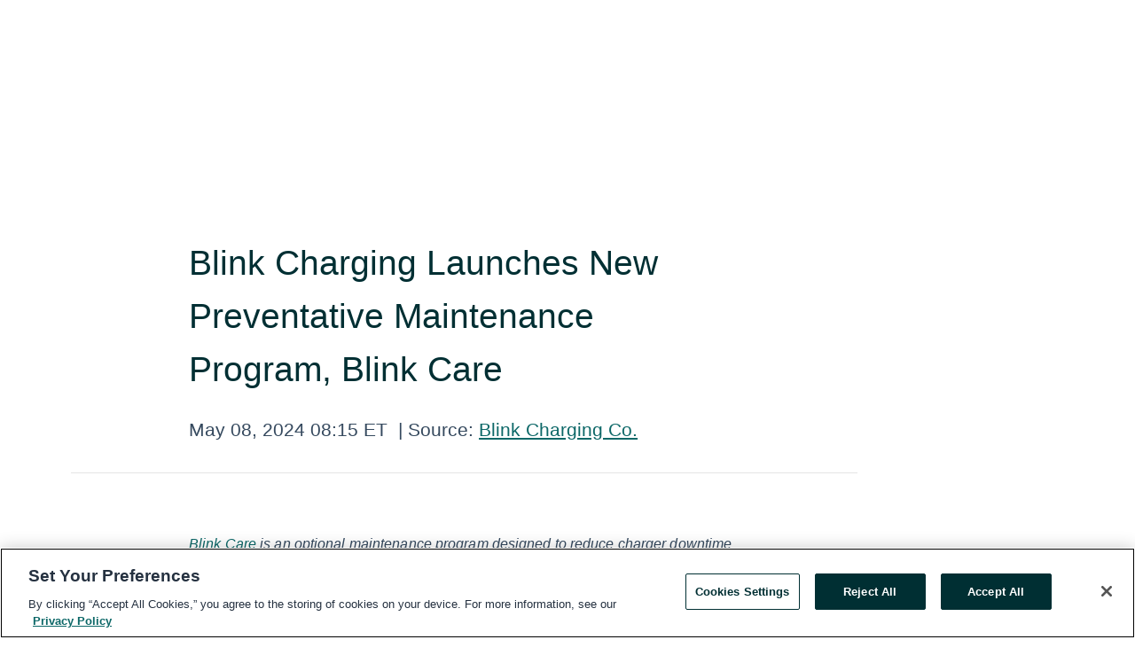

--- FILE ---
content_type: text/html; charset=utf-8
request_url: https://rss.globenewswire.com/en/news-release/2024/05/08/2877796/0/en/Blink-Charging-Launches-New-Preventative-Maintenance-Program-Blink-Care.html
body_size: 11006
content:
<!DOCTYPE HTML>
<html xmlns="http://www.w3.org/1999/xhtml" lang="en">

<head>
    <meta charset="UTF-8" />
    <meta name="viewport" content="width=device-width, initial-scale=1" />

    <script data-document-language="true"
            src="https://cdn.cookielaw.org/scripttemplates/otSDKStub.js"
            data-domain-script="93ab55d0-5227-4b5f-9baa-7c0805ac9eec"
            id="cookie-consent-script"
            charset="UTF-8"
            type="text/javascript">
    </script>


            <!-- Google Tag Manager -->
                    <script>
                    (function (w, d, s, l, i) {
                        w[l] = w[l] || []; w[l].push({
                            'gtm.start':
                                new Date().getTime(), event: 'gtm.js'
                        }); var f = d.getElementsByTagName(s)[0],
                            j = d.createElement(s), dl = l != 'dataLayer' ? '&l=' + l : ''; j.async = true; j.src =
                                'https://www.googletagmanager.com/gtm.js?id=' + i + dl; f.parentNode.insertBefore(j, f);
                    })(window, document, 'script', 'dataLayer', 'GTM-KTB664ZR');
                    </script>
                    <script>
                    (function (w, d, s, l, i) {
                        w[l] = w[l] || []; w[l].push({
                            'gtm.start':
                                new Date().getTime(), event: 'gtm.js'
                        }); var f = d.getElementsByTagName(s)[0],
                            j = d.createElement(s), dl = l != 'dataLayer' ? '&l=' + l : ''; j.async = true; j.src =
                                'https://www.googletagmanager.com/gtm.js?id=' + i + dl; f.parentNode.insertBefore(j, f);
                    })(window, document, 'script', 'dataLayer', 'GTM-KMH7P3LL');
                    </script>
 


    <title>Blink Charging Launches New Preventative Maintenance</title>
    


<!-- Search Engine Friendly Metadata  -->
<meta name="author" content="Blink Charging Co." />
<meta name="keywords" content="Nasdaq:BLNK, Blink Charging Co., Blink Charging Co., Nasdaq: BLNK, Maintenance Program, Blink Care, electric vehicle, Blink Network, EV charging network" />
<meta name="description" content="Blink Care is an optional maintenance program designed to reduce charger downtime and provide a more seamless charging experience.  Bowie, Md., May  08,..." />
<meta name="title" content="Blink Charging Launches New Preventative Maintenance Program, Blink Care" />
<meta name="ticker" content="" />
<meta name="DC.date.issued" content="2024-05-08" />
<!-- Google site verification meta tag -->
<meta name="google-site-verification" content="TPh-fYpDjXZUz98ciWasVb52qbvctqomC6zZc8vuUPU" />
<!-- Google Syndication source  -->
<link name="syndication-source" href="https://www.globenewswire.com/en/news-release/2024/05/08/2877796/0/en/Blink-Charging-Launches-New-Preventative-Maintenance-Program-Blink-Care.html" />
<meta name="original-source" content="https://www.globenewswire.com/en/news-release/2024/05/08/2877796/0/en/Blink-Charging-Launches-New-Preventative-Maintenance-Program-Blink-Care.html" />
<!-- Twitter Cards -->
<meta name="twitter:card" content="summary" />
<meta name="twitter:site" content="globenewswire" />
<meta name="twitter:title" content="Blink Charging Launches New Preventative Maintenance Program, Blink Care" />
<meta name="twitter:description" content="Blink Care is an optional maintenance program designed to reduce charger downtime and provide a more seamless charging experience.  Bowie, Md., May  08,..." />
<!-- <meta name="twitter:creator" content="??????" />  -->
<!-- Open Graph-->
<meta property="og:title" content="Blink Charging Launches New Preventative Maintenance Program, Blink Care" />
<meta property="og:type" content="article" />

        <meta name="twitter:image" content="https://ml.globenewswire.com/Resource/Download/817910b6-b272-4edc-b90e-58d4cf96fc6e"/>
        <meta property="og:image" content="https://ml.globenewswire.com/Resource/Download/817910b6-b272-4edc-b90e-58d4cf96fc6e"/>

<meta property="og:url" content="https://www.globenewswire.com/en/news-release/2024/05/08/2877796/0/en/Blink-Charging-Launches-New-Preventative-Maintenance-Program-Blink-Care.html" />
<meta property="og:description" content="Blink Care is an optional maintenance program designed to reduce charger downtime and provide a more seamless charging experience.  Bowie, Md., May  08,..." />
<meta property="og:article:published_time" content="2024-05-08T12:15:00Z" />
<meta property="og:article:author " content="Blink Charging Co." />
<meta property="og:article:tag" content="Blink Charging Co., Blink Charging Co., Nasdaq: BLNK, Maintenance Program, Blink Care, electric vehicle, Blink Network, EV charging network" />
<meta property="og:locale" content="en_US" />
<meta property="og:site_name" content="GlobeNewswire News Room" />


    <meta http-equiv="content-language" content="en-us">
    <link rel="shortcut icon" href="/Content/logo/favicon.ico" type="image/x-icon" />
    
    <style>
*,::after,::before{box-sizing:border-box}body{margin:0;font-family:-apple-system,BlinkMacSystemFont,"Segoe UI",Roboto,"Helvetica Neue",Arial,"Noto Sans",sans-serif,"Apple Color Emoji","Segoe UI Emoji","Segoe UI Symbol","Noto Color Emoji";font-size:1rem;font-weight:400;line-height:1.5;color:#212529;text-align:left;background-color:#fff}.container,.container-fluid{width:100%;padding-right:15px;padding-left:15px;margin-right:auto;margin-left:auto}.row{display:-ms-flexbox;display:flex;-ms-flex-wrap:wrap;flex-wrap:wrap;margin-right:-15px;margin-left:-15px}.attachment-row{margin-left:0;margin-right:0}.col,.col-1,.col-10,.col-11,.col-12,.col-2,.col-3,.col-4,.col-5,.col-6,.col-7,.col-8,.col-9,.col-auto,.col-lg,.col-lg-1,.col-lg-10,.col-lg-11,.col-lg-12,.col-lg-2,.col-lg-3,.col-lg-4,.col-lg-5,.col-lg-6,.col-lg-7,.col-lg-8,.col-lg-9,.col-lg-auto,.col-md,.col-md-1,.col-md-10,.col-md-11,.col-md-12,.col-md-2,.col-md-3,.col-md-4,.col-md-5,.col-md-6,.col-md-7,.col-md-8,.col-md-9,.col-md-auto,.col-sm,.col-sm-1,.col-sm-10,.col-sm-11,.col-sm-12,.col-sm-2,.col-sm-3,.col-sm-4,.col-sm-5,.col-sm-6,.col-sm-7,.col-sm-8,.col-sm-9,.col-sm-auto,.col-xl,.col-xl-1,.col-xl-10,.col-xl-11,.col-xl-12,.col-xl-2,.col-xl-3,.col-xl-4,.col-xl-5,.col-xl-6,.col-xl-7,.col-xl-8,.col-xl-9,.col-xl-auto{position:relative;width:100%;padding-right:15px;padding-left:15px}.d-flex{display:-ms-flexbox!important;display:flex!important}.justify-content-start{-ms-flex-pack:start!important;justify-content:flex-start!important}.justify-content-end{-ms-flex-pack:end!important;justify-content:flex-end!important}.justify-content-center{-ms-flex-pack:center!important;justify-content:center!important}.justify-content-between{-ms-flex-pack:justify!important;justify-content:space-between!important}.align-items-center{-ms-flex-align:center!important;align-items:center!important}.align-items-start{-ms-flex-align:start!important;align-items:flex-start!important}.align-items-end{-ms-flex-align:end!important;align-items:flex-end!important}.text-center{text-align:center!important}.text-left{text-align:left!important}.text-right{text-align:right!important}
</style>


    <link rel="preload" as="style" href="/Content/css/bootstrap.min.css" onload="this.rel='stylesheet'" />
    <link rel="preload" as="style" href="/bundles/pnr-global-styles-v2?v=9pzYx8eSfGH4a94jj8VVvcBAajhkLyhoyKcbIO9Gfz01" onload="this.rel='stylesheet'" />
    <link rel="preload" as="style" href="/bundles/react-styles?v=b_fjGqmGaiTPLfxc1JHaZ0vIcbDqd6UnW8kQLg-Fkgk1" onload="this.rel='stylesheet'" />
    <link rel="preload" as="style" href="/home/assests/styles/global-override.css" onload="this.rel='stylesheet'" />
    <link href="/bundles/react-styles?v=b_fjGqmGaiTPLfxc1JHaZ0vIcbDqd6UnW8kQLg-Fkgk1" rel="stylesheet"/>


    <script src="/Scripts/stickyfill.min.js" defer async></script>

        <link rel="canonical" href="https://rss.globenewswire.com/news-release/2024/05/08/2877796/0/en/Blink-Charging-Launches-New-Preventative-Maintenance-Program-Blink-Care.html" />
                <link rel="alternate" href="https://rss.globenewswire.com/news-release/2024/05/08/2877796/0/en/Blink-Charging-Launches-New-Preventative-Maintenance-Program-Blink-Care.html" hreflang="en" />
                <link rel="alternate" href="https://rss.globenewswire.com/fr/news-release/2024/05/08/2877796/0/en/Blink-Charging-Launches-New-Preventative-Maintenance-Program-Blink-Care.html" hreflang="fr" />
                <link rel="alternate" href="https://rss.globenewswire.com/de/news-release/2024/05/08/2877796/0/en/Blink-Charging-Launches-New-Preventative-Maintenance-Program-Blink-Care.html" hreflang="de" />
                <link rel="alternate" href="https://rss.globenewswire.com/news-release/2024/05/08/2877796/0/en/Blink-Charging-Launches-New-Preventative-Maintenance-Program-Blink-Care.html" hreflang="x-default" />
<script type="text/javascript" defer src="/bundles/layout-jquery-scripts?v=TXkXsX7p7r9-AnnjDqFdUGhnEN2-r8TpYAaGbshNq4s1"></script>
        <link rel="preload" href="/bundles/react-scripts?v=zyci3s7aGQqRkvoO_AOz6ZQ3gz-P9CICgSzEfElX_V81" as="script">

    <script type="text/javascript">
        window.enableInlineImageZoom = false;
        var fsEnableInlineImageZoom = 'True';
        if (fsEnableInlineImageZoom && fsEnableInlineImageZoom.trim().toLowerCase() === 'true')
        {
            window.enableInlineImageZoom = true;
        }

        window.quoteCarouselSettings = {
            isEnabled: 'False' === 'True' ? true : false,
            documentQuotes: '',
            releaseYear: '2024',
        };



    </script>
    <script src="/bundles/article-details-scripts?v=zmZ4siZHjBmTgZvf_xZeAqLWaIhNc7WVWZbm-gsnYAk1"></script>


<input name="__RequestVerificationToken" type="hidden" value="_ynkUBwRsPY-LseMpTLjz4_2zJVgDD4Nuwsumes0c5xaq8ZQ7jQzXrY89PZdq4X2Z8Zi8DrBHoqIpxsfSgPSkoETJRs1" />
    <script type="application/ld+json">
        {"@context":"https://schema.org","@type":"NewsArticle","@id":"https://rss.globenewswire.com/news-release/2024/05/08/2877796/0/en/Blink-Charging-Launches-New-Preventative-Maintenance-Program-Blink-Care.html","url":"https://rss.globenewswire.com/news-release/2024/05/08/2877796/0/en/Blink-Charging-Launches-New-Preventative-Maintenance-Program-Blink-Care.html","headline":"Blink Charging Launches New Preventative Maintenance Program, Blink Care","alternativeHeadline":"Blink Charging Launches New Preventative Maintenance Program, Blink","description":"Blink Care is an optional maintenance program designed to reduce charger downtime and provide a more seamless charging experience.  Bowie, Md., May  08,...","dateline":"Miami Beach, Florida, UNITED STATES","datePublished":"2024-05-08T12:15:00Z","dateModified":"2024-05-08T12:15:00Z","inLanguage":"en","isAccessibleForFree":true,"keywords":["Blink Charging Co.","Blink Charging Co.","Nasdaq: BLNK","Maintenance Program","Blink Care","electric vehicle","Blink Network","EV charging network"],"articleSection":["Press releases"],"author":{"@type":"Organization","@id":"http://www.blinkcharging.com/","name":"Blink Charging Co.","url":"http://www.blinkcharging.com/","logo":{"@type":"ImageObject","url":"http://www.globenewswire.com/en/Attachment/LogoDisplay/1151577?filename=1151577.png&size=1","width":374,"height":800,"caption":"Blink Charging Co."}},"publisher":{"@type":"Organization","@id":"https://www.globenewswire.com/","name":"GlobeNewswire","url":"https://www.globenewswire.com","description":"GlobeNewswire is a leading press release distribution service for financial and corporate communications.","logo":{"@type":"ImageObject","url":"https://www.globenewswire.com/Home/assests/images/eq-notified-dark.svg","width":300,"height":64}},"sourceOrganization":[{"@type":"Organization","@id":"http://www.blinkcharging.com/","name":"Blink Charging Co.","url":"http://www.blinkcharging.com/"}],"locationCreated":{"@type":"Place","name":"Miami Beach, Florida, UNITED STATES"}}
    </script>



    
    <link href="/bundles/article-details-styles?v=4wr0seRDRf-Zm2LPF8-8pSRMjBVU7XxCC_HHIUyyQps1" rel="stylesheet"/>



    <script src="/bundles/global-shared-scripts?v=judktJnKKFTlTNQ_2dcLwzh7zTItc3AhwgQaeqAriwU1"></script>

</head>
<body id="app-body-container" style="margin:0;">
        <!-- Google Tag Manager (noscript) -->
                <noscript><iframe src="https://www.googletagmanager.com/ns.html?id=GTM-KTB664ZR" height="0" width="0" style="display:none;visibility:hidden"></iframe></noscript>
                <noscript><iframe src="https://www.googletagmanager.com/ns.html?id=GTM-KMH7P3LL" height="0" width="0" style="display:none;visibility:hidden"></iframe></noscript>
        <!-- End Google Tag Manager (noscript) -->

    <div role="main">
        <a href="#maincontainer" class="skip-link btn btn-primary text-uppercase">Accessibility: Skip TopNav</a>
        <!--Start header -->
        <div id="pnr-global-site-header-section" style="min-height: 85px">
        </div>
        <!--End header-->
        <!-- Start Body -->
        <div class="pnr-body-container" id="maincontainer" tabindex="-1">
                <script type="text/javascript">

            // used in ui component
        window.pnrApplicationSettings = {
                Application:"pnr",
                SelectedLocale: 'en-US',
                PnrHostUrl: 'https://www.globenewswire.com',
                IsAuthenticated: 'False' === "True" ? true : false,
                ContextUser: '',
                ApplicationUrl: 'https://www.globenewswire.com',
                PageContext: '',
                SubscriptionId: 0,
                SubscriptionName: '',
                ArticleLogoUrl: '',
                ArticleHeadline: '',
                IsMobileVersion: 'False' === "True" ? true : false,
                HideLanguageSelection : false,
                NewsSearchHeading: '',
                ArticleMediaAttachments: [],
                AuthSessionExpirationMinutes: '0',
                AppLogoUrl: 'https://www.globenewswire.com/content/logo/color.svg',
                ReaderForgotPasswordUrl: 'https://pnrlogin.globenewswire.com/en/reset/confirmresetpassword',
                ReaderRegisterUrl: 'https://pnrlogin.globenewswire.com/en/register',
                IsQuickSignInEnabled: true,
                ReaderAccountBaseUrl: 'https://pnrlogin.globenewswire.com',
                articleSideBarSettings:{},
                SiteSupportedLanguages: 'en,fr,de',
                HideOrganizationSearch: false,
                SearchBasePath: '/search/',
                GoogleClientId: '747241285181-l5skhv8icjefl651ehg7ps4eif8kpqgi.apps.googleusercontent.com',
                GoogleSsoEnabled: true,
                ArticleLanguage: "",
                LinkedInSsoEnabled: false,
                LinkedInVersion: '',
				ClaimStatus: null,
				HideQuickSignInLogin:false,
                SessionId: '',
                ContextWidgetPublicId:""
            };
    </script>






<script type="text/javascript">
       var articleSideBarEnabled = false;
       var fsArticleSideBarEnabled = 'True';
       if (fsArticleSideBarEnabled && fsArticleSideBarEnabled.trim().toLowerCase() === 'true')
       {
          articleSideBarEnabled = true;
    }
</script>

<div class="main-container container-overwrite p-0 d-flex" id="container-article" itemscope itemtype="http://schema.org/NewsArticle">

    <div class="main-container-content ">
        <meta itemprop="wordCount" content="0" />
        <meta itemprop="inLanguage" content="en" />
        <meta itemprop="description" name="description" content="Blink Care is an optional maintenance program designed to reduce charger downtime and provide a more seamless charging experience.  Bowie, Md., May  08,..." />
        <meta itemprop="dateModified" content="5/8/2024" />
        <meta itemscope itemprop="mainEntityOfPage" itemType="https://schema.org/WebPage" itemid="https://www.globenewswire.com/en/news-release/2024/05/08/2877796/0/en/Blink-Charging-Launches-New-Preventative-Maintenance-Program-Blink-Care.html" />

        <div class="main-header-container ">






    <div class="carousel-container" id="article-logo-carousel">
    </div>
<script type="text/javascript">

    window.pnrApplicationSettings.PageContext = 'article-page';
    window.articlesSecondaryLogos = null;
        window.articlesSecondaryLogos = JSON.parse('[{\"Title\":\"blink logo.png\",\"Caption\":null,\"altText\":\"blink logo.png\",\"LogoUrl\":\"https://ml.globenewswire.com/Resource/Download/817910b6-b272-4edc-b90e-58d4cf96fc6e\",\"SourceAlias\":null,\"IsPrimaryLogo\":true,\"ShowDownloadLink\":false}]');


    try {
        window.pnrApplicationSettings.ArticleLogoUrl = 'https://ml.globenewswire.com/Resource/Download/817910b6-b272-4edc-b90e-58d4cf96fc6e?size=3';
    } catch (ex) {
        console.log(e);
    }
</script>


            <h1 class="article-headline" itemprop="headline" >Blink Charging Launches New Preventative Maintenance Program, Blink Care</h1>




<p class="article-published-source" style="min-height: 46px; min-width: 700px;">


    <span class="justify-content-start">
        <span class="article-published" itemprop="datePublished">
            <time datetime="2024-05-08T12:15:00Z">May 08, 2024 08:15 ET</time>
        </span>

        <span class="article-source" style="min-width: 260px;" itemprop="sourceOrganization" itemscope itemtype="http://schema.org/Organization">
            <span>&nbsp;</span>| Source:
            <span>

                <a href="/en/search/organization/Blink%2520Charging%2520Co&#167;" itemprop="name">Blink Charging Co.</a>
            </span>
                <meta itemprop="logo" url="https://ml.globenewswire.com/Resource/Download/817910b6-b272-4edc-b90e-58d4cf96fc6e?size=2" alt="Company Name Logo" />

        </span>
    </span>

    <span id="pnr-global-follow-button" class="pnr-follow-button-width-height"></span>

    <span itemprop="author copyrightHolder" style="display: none;">Blink Charging Co.</span>

    

</p>

<script type="text/javascript">
    window.pnrApplicationSettings.articleSideBarSettings.orgDetails = {
            location : '',
            name : "Blink Charging Co.",
            website : 'http://www.blinkcharging.com/',
            industryName: 'Automobiles \u0026 Parts',
            boilerplate: '',
            isCompanyProfileSectionVisible: 'True' === 'True' ? true : false,
            ceo: '',
            numberOfEmployees: '',
            revenue: '',
            netIncome: '',
    }

    window.pnrApplicationSettings.articleSideBarSettings.socialSettings = {
        facebookHandle: '',
        twitterHandle: '',
        linkedInHandle: '',
        youtubeHandle: '',
        vimeoHandle: '',
        tiktokHandle: '',
        instagramHandle: '',
        isSocialHandlersSectionVisible: 'True' === 'True' ? true : false,
        isSocialTimeLineSectionStatus: {
            twitterTimeLineSectionVisible : false,
        },
        isTwitterTimeLineEnabled:'False' === 'True' ? true : false,
    }
</script>

        </div>
        <hr />
        <div class="main-scroll-container">
            <div id="pnr-global-social-media-sidebar-section" style="display: block; position: absolute; height: 100%;"></div>
            <div class="main-body-container article-body "  id="main-body-container" itemprop="articleBody">
<p><a href="https://www.globenewswire.com/Tracker?data=cuXhjOUiFchs_Kxx-agJ7qazTlw_GtpSXZPO5RB45pLjp8RJLdOSS6aYE8_x8d6phtjPQkDkWonPfKSs9hXEPWEJ6XXud2hvpBSZBIxngyYd7B5npVbW73OFsSVK8otb" rel="nofollow" target="_blank" title=""><em>Blink Care</em></a> <em>is a</em><em>n </em><em>optional</em><em> maintenance program designed to</em> <em>reduce charger downtime and provide a more </em><em>seamless charging experienc</em><em>e</em><em>.</em><br /></p>  <p align="justify"><strong>Bowie, Md., May  08, 2024  (GLOBE NEWSWIRE) -- </strong><a href="https://www.globenewswire.com/Tracker?data=cuXhjOUiFchs_Kxx-agJ7iGi_q31MjwXqZLR7VtWlIqpGZDD4Fmurab2UQCK4tfx07ntezhhjQlt--uIBTJrG4P5QAVbU64bIfkp2dgkgpc=" rel="nofollow" target="_blank" title="Blink Charging Co.">Blink Charging Co.</a> (NASDAQ: BLNK) (“Blink” or the “Company”), a leading global manufacturer, owner, operator and provider of electric vehicle (EV) charging equipment and services, today announced the launch of <a href="https://www.globenewswire.com/Tracker?data=cuXhjOUiFchs_Kxx-agJ7qNJgOJ_gnofLtlUgLeQQvKUaUdn7-ziLe7fwxAlDioO7cFXOd5-gDk1_abN4bq9i4KUchBD2ERhR5lYnPc3o74IPp0hWmw2hNVpVVOmE8-M" rel="nofollow" target="_blank" title="Blink Care">Blink Care</a>, a new, optional preventative maintenance program aimed at maximizing customer satisfaction and ensuring charger reliability at Blink charging locations.</p>  <p align="justify"><a href="https://www.globenewswire.com/Tracker?data=cuXhjOUiFchs_Kxx-agJ7sNgQUVMhw2W2leOOADdIojeXpMC5b8fJELLXKR1rY4NSCHsHXkBuB8WeoOGQfKMIY0DL9gGiGVmpOPsKKLI6ADHEasPY1U8pv763VMPHzfN" rel="nofollow" target="_blank" title="Blink Care">Blink Care</a> is designed to optimize charger uptime by providing customers with an optional service that focuses on diligent, preventative maintenance care to minimize service interruptions. Blink Care can help charging station owners have confidence that they are getting the best performance from their EV charging products. Charger owners receive a detailed report on charger status and work performed with every <a href="https://www.globenewswire.com/Tracker?data=cuXhjOUiFchs_Kxx-agJ7peFmbbUs48j8t9LscmLGQ3riVZtKFpv1-yht2nHVDSSSbJgNY95ScVZVff8kYH7hQqvLG5hl8GyRecMmWRa4AS04tmXw8FWgnqUFPTIWWJO" rel="nofollow" target="_blank" title="Blink Care">Blink Care</a> service visit.</p>  <p align="justify">Blink Care can be added to Blink’s existing warranty programs for both Level 2 and DC fast chargers. For Level 2 chargers, program benefits include two on-site check-up visits per year, equipment cleaning, RFID card reader inspection, equipment testing, and comprehensive site visit reports complete with photographs and a detailed checklist. For DC fast chargers, the <a href="https://www.globenewswire.com/Tracker?data=cuXhjOUiFchs_Kxx-agJ7pWf13e_YVbVyTURfTke8NEoZx5keaaXbNx_VlnHs-hbeXNoLZO6XG35gT9-pwwoV9bDKGyT_S_3KUVvXVN_Uogb30x0A0c8Jd3Ae6WlXul8" rel="nofollow" target="_blank" title="Blink Care">Blink Care</a> program encompasses all the benefits of the Level 2 program, with the addition of filter and coolant inspection and replacement as needed.</p>  <p align="justify">“Blink prides itself on addressing feedback from EV drivers and station owners to evolve our equipment and services to satisfy customer needs and expectations,” explained Siddhartha Kodgi, Vice President of Operations at Blink Charging. “At Blink, we prioritize customer satisfaction as much as we do the smooth operation of each Blink charger in the market today. Our commitment to customer service means we are dedicated to supporting owners to ensure their stations consistently deliver reliable charging. By offering customers preventative maintenance services through <a href="https://www.globenewswire.com/Tracker?data=cuXhjOUiFchs_Kxx-agJ7qJ6-ifHQD2j2DIkQIz5Wek7aWFC9KgRezrs9QB1dgClUPVyHsrx9r-nwj7D4IIe2wF2txd0cCubGD59DZ7jMhYZIWir8lhaYYVJHDeA04eI" rel="nofollow" target="_blank" title="Blink Care">Blink Care</a>, we can take our charging technology to the next level of efficiency.”</p>  <p align="justify">“At Blink, we know widespread EV adoption hinges on range confidence, which is partly dependent on charger reliability,” added Kodgi. “The <a href="https://www.globenewswire.com/Tracker?data=cuXhjOUiFchs_Kxx-agJ7pCIkWx_GSPaPHmiKJ3rMxXatBhTaM20BIWQJQWm0kXIUIn7r7nDG9wrc5kTeWVtKDYiB3QAEKevbz2_E5yaGHlGJubhRE-r8DtyaPgpU5zm" rel="nofollow" target="_blank" title="Blink Care">Blink Care</a> program is an innovative solution for charger hosts to maximize uptime and ensure reliability for EV drivers.”</p>  <p align="center">###</p>  <p align="justify"><strong>About Blink Charging</strong></p>  <p align="justify">Blink Charging Co. (Nasdaq: BLNK) is a global leader in electric vehicle (EV) charging equipment and services, enabling drivers, hosts, and fleets to easily transition to electric transportation through innovative charging solutions. Blink’s principal line of products and services include Blink’s EV charging network (“Blink Network”), EV charging equipment, and EV charging services. The Blink Network uses proprietary, cloud-based software that operates, maintains, and tracks the EV charging stations connected to the network and the associated charging data. Blink has established key strategic partnerships for rolling out adoption across numerous location types, including parking facilities, multifamily residences and condos, workplace locations, health care/medical facilities, schools and universities, airports, auto dealers, hotels, mixed-use municipal locations, parks and recreation areas, religious institutions, restaurants, retailers, stadiums, supermarkets, and transportation hubs.</p>  <p align="justify">For more information, please visit <a href="https://www.globenewswire.com/Tracker?data=45t-O_3XxsvJm61dtzQ1iF2_zkUYwbK5JCXlCqKFZ3K6Kwju2zB7thKxGGW1ZF21tjEM1z4f0Caq8PTQJ71Nix-QC_ox3e7VvkE_xnbv7so=" rel="nofollow" target="_blank" title="">https://blinkcharging.com/</a></p>  <p align="justify"><strong>Forward-Looking Statements</strong></p>  <p align="justify">This press release contains forward-looking statements as defined within Section 27A of the Securities Act of 1933, as amended, and Section 21E of the Securities Exchange Act of 1934, as amended. These forward-looking statements, and terms such as “anticipate,” “expect,” “intend,” “may,” “will,” “should” or other comparable terms, involve risks and uncertainties because they relate to events and depend on circumstances that will occur in the future. Those statements include statements regarding the intent, belief or current expectations of Blink Charging and members of its management, as well as the assumptions on which such statements are based. Prospective investors are cautioned that any such forward-looking statements are not guarantees of future performance and involve risks and uncertainties, including those described in Blink Charging’s periodic reports filed with the SEC, and that actual results may differ materially from those contemplated by such forward-looking statements. Except as required by federal securities law, Blink Charging undertakes no obligation to update or revise forward-looking statements to reflect changed conditions.</p>  <p align="justify"><strong>Blink Media Contact</strong> <br />Nipunika Coe<br /><a href="https://www.globenewswire.com/Tracker?data=2FGaQU8k4GnypkDxZ96t-Sr4XzZ62PlajWeIVQchm4kE8xG9uZDAI6jyVvh-Sd83RQ5Kg-iqAjHkSwyyPb3269WLgNkeEpz8NJRsMq4em4Y=" rel="nofollow" target="_blank" title="PR@BlinkCharging.com">PR@BlinkCharging.com</a> <br />305-521-0200 ext. 266</p>  <p align="justify"><strong>Blink Investor Relations Contact</strong> <br />Vitalie Stelea <br /><a href="https://www.globenewswire.com/Tracker?data=hv_hGZUUk0LwrI4x0Yj3dkW61w1XDe65blXe5EKrYhPKugiiajig4LubZyw4ghE2ruqxm6aLE5Mv6qiZkoFYc2IR_td72aXwOnw4Im-8kAE=" rel="nofollow" target="_blank" title="IR@BlinkCharging.com">IR@BlinkCharging.com</a> <br />305-521-0200 ext. 446</p>  <p />  <br /><img src='https://ml.globenewswire.com/media/Nzc0Y2RlNzctNDE4Ni00MGUxLTkxNWYtNjhkODAxYTdlMDExLTUwMDAyNTYwMA==/tiny/Blink-Charging-Co-.png' referrerpolicy='no-referrer-when-downgrade' />
            </div>






<script type="text/javascript">


</script>
        <div class="main-tags-attachments-container">
            <hr/>
                <div class="tags-container">
                    <h2 class="tags-title">Tags</h2>
                            <span itemprop="keywords">
                                <a class="article_tag" id="search-tag-1" href="/en/search/tag/blink%2520charging%2520co&#167;" title="Blink Charging Co.">Blink Charging Co.</a>
                            </span>
                            <span itemprop="keywords">
                                <a class="article_tag" id="search-tag-2" href="/en/search/tag/nasdaq:%2520blnk" title="Nasdaq: BLNK">Nasdaq: BLNK</a>
                            </span>
                            <span itemprop="keywords">
                                <a class="article_tag" id="search-tag-3" href="/en/search/tag/maintenance%2520program" title="Maintenance Program">Maintenance Program</a>
                            </span>
                            <span itemprop="keywords">
                                <a class="article_tag" id="search-tag-4" href="/en/search/tag/blink%2520care" title="Blink Care">Blink Care</a>
                            </span>
                            <span itemprop="keywords">
                                <a class="article_tag" id="search-tag-5" href="/en/search/tag/electric%2520vehicle" title="electric vehicle">electric vehicle</a>
                            </span>
                            <span itemprop="keywords">
                                <a class="article_tag" id="search-tag-6" href="/en/search/tag/blink%2520network" title="Blink Network">Blink Network</a>
                            </span>
                            <span itemprop="keywords">
                                <a class="article_tag" id="search-tag-7" href="/en/search/tag/ev%2520charging%2520network" title="EV charging network">EV charging network</a>
                            </span>

                </div>


        </div>


<!-- Contact -->


        </div>

        <meta itemprop="provider" content="“GlobeNewswire”" />
        <meta itemprop="isFamilyFriendly" content="true" />
        <meta itemprop="copyrightYear" content="2024" />
    </div>
        <div class="company-profile-content" id="article-side-bar" style="position: relative; width: 20%; padding: 50px 32px; min-width: 300px; "></div>
</div>


<script type="text/javascript">
    window.setTimeout(() => {
        try {
            autoFitImages('.featuredNewsH', { debug: false });
        } catch (error) {
            console.error('Error in autoFitImages:', error);
        }
    }, 100); 
</script>
        <div class="container-fluid">
            <div class="custom-container">
                <div class="row">
                    <div class="col-xl-12">
                        <h2>Recommended Reading</h2>
                        <div class="featuredNewsH" style="min-height: 750px;min-width:800px">
                            <ul>
                                        <li class="row">
                                            <div class="col-lg-8">
                                                <div class="featuredNewsLink">
                                                    <div class="date-source" style="min-width: 350px; min-height: 20px; font-size-adjust: 0.5;">
                                                        <span>January 06, 2026 12:00 ET</span>
                                                        <span>|</span>
                                                        <span>Source: <a href="/en/search/organization/Blink%2520Charging%2520Co&#167;" class="sourceLink">Blink Charging Co.</a></span>
                                                    </div>
                                                    <div class="featuredMainLink" style="min-width:800px;min-height:20px;font-size-adjust: 0.5;">
                                                        <a href="https://www.globenewswire.com/news-release/2026/01/06/3213964/0/en/Blink-Charging-Powers-Up-Crypto-Payments-at-DC-Fast-Charging-Sites-Ethereum-Arbitrum-Polygon-and-Base-Supported.html">
                                                            Blink Charging Powers Up Crypto Payments at DC Fast Charging Sites – Ethereum, Arbitrum, Polygon, and Base Supported
                                                        </a>
                                                    </div>
                                                    <div class="featuredNewsTxt" style="min-width:850px">
                                                        <p>
                                                            Drivers can now pay with leading cryptocurrencies, delivering greater flexibility and convenience at Blink charging stations nationwide.  Bowie, MD., Jan.  06, 2026  (GLOBE NEWSWIRE) -- Blink Charging...
                                                        </p>
                                                        <a href="https://www.globenewswire.com/news-release/2026/01/06/3213964/0/en/Blink-Charging-Powers-Up-Crypto-Payments-at-DC-Fast-Charging-Sites-Ethereum-Arbitrum-Polygon-and-Base-Supported.html" class="btn-small-charcoal mt-2 mr-2 " target="_self">Read More</a>
                                                    </div>
                                                </div> <!-- newsLink -->
                                            </div> <!-- col-lg-8 -->
                                                <div class="col-lg-4 justify-content-center">
                                                    <div class="featuredNewsImg" title="Blink Charging Powers Up Crypto Payments at DC Fast Charging Sites – Ethereum, Arbitrum, Polygon, and Base Supported">
                                                        <img src="https://ml.globenewswire.com/Resource/Download/cbbf5bc9-7338-4dca-a8db-81ff5bcf55a4?size=3" alt="Blink Charging Powers Up Crypto Payments at DC Fast Charging Sites – Ethereum, Arbitrum, Polygon, and Base Supported">
                                                    </div> <!-- featuredNewsImg -->
                                                </div> <!-- col-lg-4 -->
                                        </li>
                                        <!-- row -->
                                        <li class="row">
                                            <div class="col-lg-8">
                                                <div class="featuredNewsLink">
                                                    <div class="date-source" style="min-width: 350px; min-height: 20px; font-size-adjust: 0.5;">
                                                        <span>December 11, 2025 06:00 ET</span>
                                                        <span>|</span>
                                                        <span>Source: <a href="/en/search/organization/Blink%2520Charging%2520Co&#167;" class="sourceLink">Blink Charging Co.</a></span>
                                                    </div>
                                                    <div class="featuredMainLink" style="min-width:800px;min-height:20px;font-size-adjust: 0.5;">
                                                        <a href="https://www.globenewswire.com/news-release/2025/12/11/3203738/0/en/Blink-Charging-Announces-Pricing-of-20-Million-Public-Offering-of-Common-Stock.html">
                                                            Blink Charging Announces Pricing of $20 Million Public Offering of Common Stock
                                                        </a>
                                                    </div>
                                                    <div class="featuredNewsTxt" style="min-width:850px">
                                                        <p>
                                                            Bowie, MD, Dec.  11, 2025  (GLOBE NEWSWIRE) -- Blink Charging Co. (NASDAQ: BLNK), a leading global owner, operator and provider of electric vehicle (EV) charging equipment and services, today...
                                                        </p>
                                                        <a href="https://www.globenewswire.com/news-release/2025/12/11/3203738/0/en/Blink-Charging-Announces-Pricing-of-20-Million-Public-Offering-of-Common-Stock.html" class="btn-small-charcoal mt-2 mr-2 " target="_self">Read More</a>
                                                    </div>
                                                </div> <!-- newsLink -->
                                            </div> <!-- col-lg-8 -->
                                                <div class="col-lg-4 justify-content-center">
                                                    <div class="featuredNewsImg" title="Blink Charging Announces Pricing of $20 Million Public Offering of Common Stock">
                                                        <img src="https://ml.globenewswire.com/Resource/Download/cbbf5bc9-7338-4dca-a8db-81ff5bcf55a4?size=3" alt="Blink Charging Announces Pricing of $20 Million Public Offering of Common Stock">
                                                    </div> <!-- featuredNewsImg -->
                                                </div> <!-- col-lg-4 -->
                                        </li>
                                        <!-- row -->

                            </ul>
                        </div> <!-- recentNewsH -->
                    </div> <!-- col-xl-12 -->
                </div> <!-- row -->
            </div> <!-- custom-container -->
        </div>
        <!-- container-fluid -->



<div class="container-fluid">
    <div id="pnr-global-card-explore-view" class="custom-container" style="min-height: 500px;"></div>
</div>
<div id="attachment-render-section"></div>
<div id="large-table-viewer"></div>

        <input type="hidden" value="08-05-2024 12:15:43 UTC" data-format="DD-MM-YYYY HH:MM:SS" data-context="article" data-type="index" />
        <input type="hidden" value="08-05-2024 12:15:43 UTC" data-format="DD-MM-YYYY HH:MM:SS" data-context="body" data-type="index" />
    <input type="hidden" name="data-source" value="OS"/>


<script type="text/javascript">

    window.pnrApplicationSettings.PageContext = 'article-page';

    try {
        window.pnrApplicationSettings.ArticleHeadline = 'Blink Charging Launches New Preventative Maintenance Program, Blink Care';
    } catch (ex) {
        console.log(ex);
    }
    window.pnrApplicationSettings.IsAuthenticated = false;
    window.analyticsTrackingId = '774cde77-4186-40e1-915f-68d801a7e011';

    window.cardExplore = {
        id:"pnr-global-card-explore-view",
        ExploreView:{
            ApiUrl: "/api/article/explore/en/False",
            IsHorizontalView : true
        }
    };



    window.ZoomOutTitle = 'Expand';
    window.combinedMediaPortal = {
        followButtonElementId:"pnr-global-follow-button",
        socialMediaSideBarElementId:"pnr-global-social-media-sidebar-section",
        followFormModel: {
            ApiUrl:'/api/subscribe/follow-organization',
            ContextOrgId:41987,
            OrgName:'Blink Charging Co.'
        },
        socialShareModel: JSON.parse('{\"SocialItemData\":{\"Url\":\"https://www.globenewswire.com/en/news-release/2024/05/08/2877796/0/en/Blink-Charging-Launches-New-Preventative-Maintenance-Program-Blink-Care.html\",\"Title\":\"Blink Charging Launches New Preventative Maintenance Program, Blink Care\",\"Body\":\"Blink Care is an optional maintenance program designed to reduce charger downtime and provide a more seamless charging experience.  Bowie, Md., May  08, 2024  (GLOBE NEWSWIRE) -- Blink Charging Co....\"},\"AdditionalItems\":[{\"Key\":\"printedcopy\",\"Label\":\"Print\",\"Url\":\"https://www.globenewswire.com/en/news-release/2024/05/08/2877796/0/en/Blink-Charging-Launches-New-Preventative-Maintenance-Program-Blink-Care.html?print=1\",\"Track\":true},{\"Key\":\"downloadPdf\",\"Label\":\"Download PDF\",\"Url\":\"https://www.globenewswire.com/en/news-release/2024/05/08/2877796/0/en/Blink-Charging-Launches-New-Preventative-Maintenance-Program-Blink-Care.html?pdf=1\",\"Track\":true},{\"Key\":\"rss\",\"Label\":\"Subscribe via RSS\",\"Url\":\"/rssfeed/organization/ru86fQEN6TVbr3vm9b3GPQ==\",\"Track\":true},{\"Key\":\"atom\",\"Label\":\"Subscribe via ATOM\",\"Url\":\"/atomfeed/organization/ru86fQEN6TVbr3vm9b3GPQ==\",\"Track\":true},{\"Key\":\"js-widget\",\"Label\":\"Javascript\",\"Url\":\"https://www.globenewswire.com/en/JSWidget/organization/3IE7pvsivDebTmDcTx8oSg%3d%3d\",\"Track\":false}],\"BasicModel\":false,\"ShowPintrest\":false}')
    }

    window.pnrApplicationSettings.NavBarScrollHeight = 300;
    window.pnrApplicationSettings.Version = 'dark';
    window.pnrApplicationSettings.articleSideBarSettings.pressReleaseActions = JSON.parse('{\"SocialItemData\":{\"Url\":\"https://www.globenewswire.com/en/news-release/2024/05/08/2877796/0/en/Blink-Charging-Launches-New-Preventative-Maintenance-Program-Blink-Care.html\",\"Title\":\"Blink Charging Launches New Preventative Maintenance Program, Blink Care\",\"Body\":\"Blink Care is an optional maintenance program designed to reduce charger downtime and provide a more seamless charging experience.  Bowie, Md., May  08, 2024  (GLOBE NEWSWIRE) -- Blink Charging Co....\"},\"AdditionalItems\":[{\"Key\":\"printedcopy\",\"Label\":\"Print\",\"Url\":\"https://www.globenewswire.com/en/news-release/2024/05/08/2877796/0/en/Blink-Charging-Launches-New-Preventative-Maintenance-Program-Blink-Care.html?print=1\",\"Track\":true},{\"Key\":\"downloadPdf\",\"Label\":\"Download PDF\",\"Url\":\"https://www.globenewswire.com/en/news-release/2024/05/08/2877796/0/en/Blink-Charging-Launches-New-Preventative-Maintenance-Program-Blink-Care.html?pdf=1\",\"Track\":true},{\"Key\":\"rss\",\"Label\":\"Subscribe via RSS\",\"Url\":\"/rssfeed/organization/ru86fQEN6TVbr3vm9b3GPQ==\",\"Track\":true},{\"Key\":\"atom\",\"Label\":\"Subscribe via ATOM\",\"Url\":\"/atomfeed/organization/ru86fQEN6TVbr3vm9b3GPQ==\",\"Track\":true},{\"Key\":\"js-widget\",\"Label\":\"Javascript\",\"Url\":\"https://www.globenewswire.com/en/JSWidget/organization/3IE7pvsivDebTmDcTx8oSg%3d%3d\",\"Track\":false}],\"BasicModel\":false,\"ShowPintrest\":false}');
    window.pnrApplicationSettings.articleSideBarSettings.isEnabled = true;
    window.pnrApplicationSettings.articleSideBarSettings.releaseSummary = '';
    window.pnrApplicationSettings.articleSideBarSettings.isPreviewOnlyMode = false;
    window.pnrApplicationSettings.ArticleLanguage = "en";

</script>

        </div>
        <!-- End Body -->
        <!--Start footer -->
        <div id="pnr-global-site-footer-section" class="home-page-footer" style="min-height: 300px"></div>
        <!--End footer-->



        <script>
            var preloadedScript = document.createElement("script");
            preloadedScript.src = "/bundles/react-scripts?v=zyci3s7aGQqRkvoO_AOz6ZQ3gz-P9CICgSzEfElX_V81";
            document.head.appendChild(preloadedScript);
        </script>
        <noscript>
            <script src="/bundles/react-scripts?v=zyci3s7aGQqRkvoO_AOz6ZQ3gz-P9CICgSzEfElX_V81"></script>

        </noscript>
    </div>
    <div id="quick-reader-sign-container"></div>
</body>
</html>
